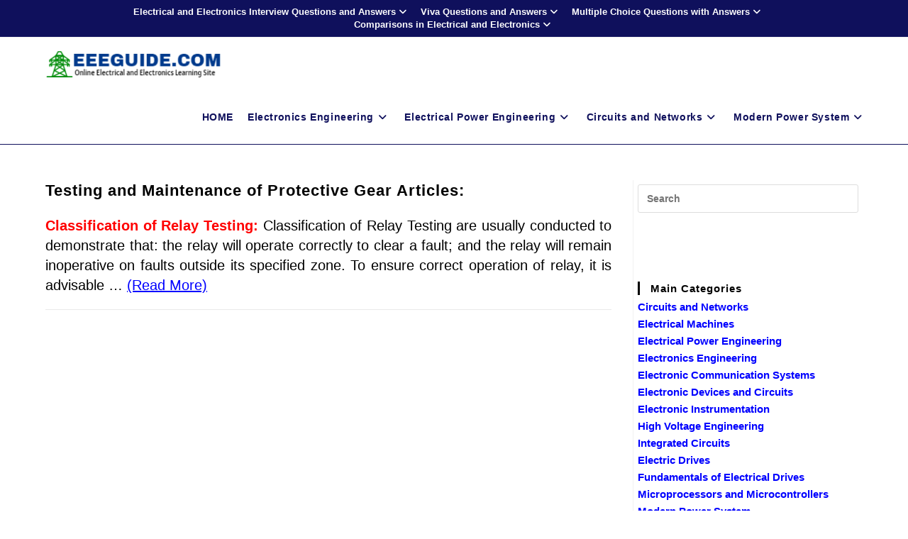

--- FILE ---
content_type: text/html; charset=utf-8
request_url: https://www.google.com/recaptcha/api2/aframe
body_size: 268
content:
<!DOCTYPE HTML><html><head><meta http-equiv="content-type" content="text/html; charset=UTF-8"></head><body><script nonce="sOHP508kdY-CcTlXK_JuLA">/** Anti-fraud and anti-abuse applications only. See google.com/recaptcha */ try{var clients={'sodar':'https://pagead2.googlesyndication.com/pagead/sodar?'};window.addEventListener("message",function(a){try{if(a.source===window.parent){var b=JSON.parse(a.data);var c=clients[b['id']];if(c){var d=document.createElement('img');d.src=c+b['params']+'&rc='+(localStorage.getItem("rc::a")?sessionStorage.getItem("rc::b"):"");window.document.body.appendChild(d);sessionStorage.setItem("rc::e",parseInt(sessionStorage.getItem("rc::e")||0)+1);localStorage.setItem("rc::h",'1768543713302');}}}catch(b){}});window.parent.postMessage("_grecaptcha_ready", "*");}catch(b){}</script></body></html>

--- FILE ---
content_type: text/javascript;charset=UTF-8
request_url: https://whos.amung.us/pingjs/?k=4niy8siu88&t=Testing%20and%20Maintenance%20of%20Protective%20Gear%20Articles%20-%20EEEGUIDE&c=c&x=https%3A%2F%2Fwww.eeeguide.com%2Ftesting-and-maintenance-of-protective-gear-articles%2F&y=&a=0&d=3.199&v=27&r=634
body_size: -48
content:
WAU_r_c('20','4niy8siu88',0);